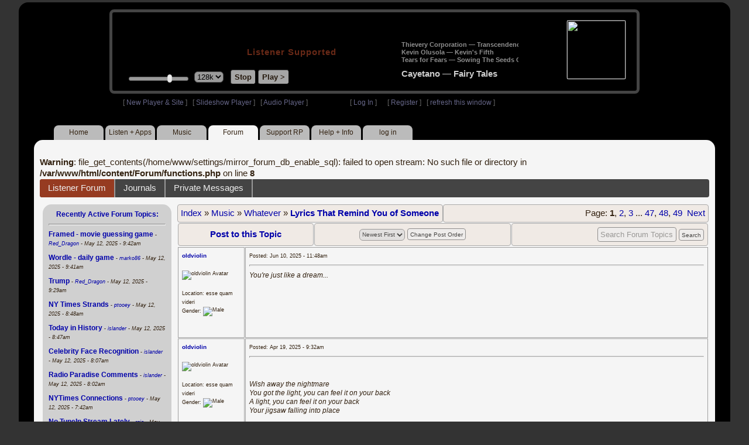

--- FILE ---
content_type: text/html; charset=UTF-8
request_url: https://legacy.radioparadise.com/rp3.php?name=Forums&file=showtopic&topic_id=9258&x=3944431
body_size: 10877
content:
<!DOCTYPE HTML PUBLIC "-//W3C//DTD HTML 4.01//EN" "http://www.w3.org/TR/html4/strict.dtd">
<html>
<head>
<meta http-equiv="content-type" content="text/html; charset=UTF-8" />
<title>Listener Forum - Radio Paradise - eclectic commercial free Internet radio</title>
<meta name="description" content="Modern & classic rock, electronica, world music & more - picked & mixed by real humans - highest quality sound with no subscription fees or ads.">
<meta name="keywords" content="radio, rock, progressive, FM, DJ, HD, music, free, free-form, freeform, high fidelity, high bitrate, 320k, 192k, high resolution, 24bit, 24 bit, commercial-free">
<meta name="ROBOTS" content="ALL">
<meta name="REVISIT-AFTER" content="10 DAYS">
<meta name="distribution" content="global">
<meta http-equiv="EXPIRES" content="0">
<meta name="AUTHOR" content="Radioparadise.com">
<meta name="COPYRIGHT" content="Copyright (c) 1999-2018 by radioparadise.com">
<meta property="og:image" content="http://graphics.radioparadise.com/graphics/fb_logo.png">
<meta property="og:image:width" content="1200">
<meta property="og:image:height" content="630">
<meta property="og:title" content="Radio Paradise">
<meta property="og:description" content="Modern & classic rock, electronica, world music & more - picked & mixed by real humans - high quality sound with no subscription fees or ads.">
<link rel="stylesheet" href="https://cdnjs.cloudflare.com/ajax/libs/font-awesome/4.4.0/css/font-awesome.min.css">
<link rel="stylesheet" href="//code.jquery.com/ui/1.12.0/themes/ui-darkness/jquery-ui.css">
<link rel="stylesheet" href="css/rp3.css?version=1769610049" type="text/css">
<link rel="stylesheet" href="css/rp2-3.css?version=1769610049" type="text/css">
<link rel="stylesheet" type="text/css" href="css/sweetalert.css">
<link rel="stylesheet" type="text/css" href="css/swal-forms.css">
<script src="https://code.jquery.com/jquery-1.12.4.js"></script>
<script src="https://code.jquery.com/ui/1.12.0/jquery-ui.js"></script>
<script src="scripts/sweetalert.min.js"></script>
<script src="scripts/swal-forms.js"></script>
<script src="scripts/rp2-x.js?version=1769610049"></script>
<link type="text/css" href="scripts/themes/base/jquery.ui.all.css?version=1.61" rel="stylesheet" />
<script type="text/javascript" src="scripts/ui/jquery.ui.core.js"></script>
<script type="text/javascript" src="scripts/ui/jquery.ui.widget.js"></script>
<script type="text/javascript" src="scripts/ui/jquery.ui.mouse.js"></script>
<script type="text/javascript" src="scripts/ui/jquery.ui.slider.js"></script>

<style>#container{width:95%;max-width:1240px;min-width:940px;}#login{margin-right: 160px;}</style>
<style type="text/css">.ui-slider-horizontal .ui-state-default { height: 12px; width: 6px; }</style>

<script type="text/javascript">
	function setCookie(c_name, value, sec){
		var date = new Date();
		date.setTime(date.getTime() + sec * 1000);
		var c_value=escape(value) + ((sec == null) ? "" : "; expires=" + date.toUTCString() + "; domain=.radioparadise.com; path=/");
		document.cookie = c_name + "=" + c_value;
	}
	
	function readCookie(name) {
		var nameEQ = name + "=";
		var ca = document.cookie.split(';');
		for(var i=0;i < ca.length;i++) {
			var c = ca[i];
			while (c.charAt(0)==' ') c = c.substring(1,c.length);
			if (c.indexOf(nameEQ) == 0) return c.substring(nameEQ.length,c.length);
		}
		return null;
	}

	function eraseCookie(name) {
		setCookie(name,"",-1);
	}
	
	// setCookie("uri", "name=Forums&file=showtopic&topic_id=9258&x=3944431", 2);
	if(self.location==top.location)self.location="rp_2.php#name=Forums&file=showtopic&topic_id=9258&x=3944431"
	function changeHash(hash) {
		if(history.pushState) {
			top.history.replaceState(null, top.document.title, '#'+hash);
		} else {
			top.document.location.hash = hash;
		}
	}	
	top.document.title = "Listener Forum - Radio Paradise - eclectic commercial free Internet radio";
	changeHash('name=Forums&file=showtopic&topic_id=9258&x=3944431');
	
	var pos = getPos();
	if (!pos) pos = 70;
	$(function(){
		$( "#slider" ).slider({
			value: pos,
			min: 0,
			max: 100,
			slide: function( event, ui ) {
				setVolume( ui.value );
			}
		});
	});

	
	var offset = new Date().getTimezoneOffset();
	document.cookie = "offset=" + offset;
	var validated = '';
	var first = 'yes';
	
	function change_img(div_id,img_id) {
		$(div_id).css("background-image", "url(graphics/" + img_id + ")");  
	}
	function load_topic_content(file) {
		$('#topic_content').load('rp3-content/Forum/' + file + '.php');
		$('html, body').animate({ scrollTop: 0 }, 0);
	}

	function rateThis(song_id) {
		if (validated == 'yes') {
			$("#info").load("rp3_web_rating.php", { "song_id": song_id  }).fadeIn(500);
		}else{
			logIn('Please Log In');
		}
	}
	
	function doRating(song_id, rating) {
		$('#rating_' + song_id).load('ajax_rp3_web_rating.php?rating=' +  rating + '&song_id=' + song_id);
		$("#info").fadeOut(500);
	}

	function hideInfo() {
		$("#info").fadeOut(500);
	}
	
	function hideHeader(){
		$('#appeal_header').hide(200);
		setCookie("C_hide_appeal", "true", 432000)
	}
	
	var name = 'Forum';

	function logIn(title_text) {
		swal.withForm({  
			html: true, 
			title: title_text,  
			text: 'To sign up for an account or recover your password, go to <a style="color:#446" href="https://legacy.radioparadise.com/?n=Help&f=register">radioparadise.com/register</a>.',
			confirmButtonText: 'Log In',
			confirmButtonColor: '#6677cc',
			showCancelButton: true,
			cancelButtonColor: '#666',
			closeOnConfirm: true,
			formFields: [
			  { id: 'username', placeholder: 'Username or email address' },
			  { id: 'password', type: 'password' },
			]
		  }, function (isConfirm) {
			if (isConfirm) {
				$.getJSON("https://api.radioparadise.com/api/auth", { username: this.swalForm.username, passwd: this.swalForm.password }, function(data){
					console.log(data);
					if (data.status == 'fail') {
						logIn('Invalid Login');
					}else{
						var exp = 31536000;
						setCookie('C_username', data.username, exp);
						setCookie('C_user_id', data.user_id, exp);
						setCookie('C_passwd', data.passwd, exp);
						window.location.reload(false);
					}
				});
			}
		  });
	}
	
	function logOut() {
		setCookie('C_passwd', '', -360);
		setCookie('C_username', '', -360);
		setCookie('C_user_id', '', -360);
		window.location.reload(false);
	}

	window.onload=function(){
		playlist_update();
		raf_update();
	}
		
</script>
</head>
<body>
<div align="center">
<div id="container">
<div align="center">
<div id="header">
	<table border="0" width="900" cellpadding="0" cellspacing="0" ><tr><td width="20">&nbsp;</td>
	<td width="420" class="logo">
	
	<a href="content.php?name=Home">
	<img src="clear.gif" width="420" height="46" border="0"></a>
	<div style="font-weight:bold;letter-spacing:1px;margin-left:202px;margin-bottom:20px;">
	<a class="black" href="https://support.radioparadise.com" target="_blank">Listener Supported</a>
	</div>
	<div id="controls">
		<div id="slider" title="Volume">
		</div>
		<form action="rp_2.php#name=Forums&file=showtopic&topic_id=9258&x=3944431" target="_top" method="post" style="display:inline">
		<select name="change_bitrate" onchange="this.form.submit();" style="outline: none" title="Select main stream bitrate">
		<option value="0">64k</option>
		<option value="1" selected>128k</option>
		<option value="2">320k</option>
		</select></form>&nbsp;&nbsp;
		<input type="button" class="button" value="Stop" title="Stop Audio" onclick="javacript: doStop(); return false;">
		<input type="button" class="button" id="play_button"  value="Play >" title="Start or return to main RP stream" onclick="javacript: doReturn(); return false;">
	
		<script type="text/javascript">
			if (parent.frames.player_2.playing == "yes") {
				button_2();
			}
			if (parent.frames.player_1.playing == "yes") {
				button_3();
			}
		</script>
	
	</div>
	</td><td align="center" valign="top" width="460" >
	<form action="javascript: doTopRating()" id="rating_form_top" style="display:inline">
	
		<div id="nowplaying">
			<div id="playlist_content">	
			
			</div>
		</div>
		
	</form>
	</td></tr></table>
</div>
<table border="0" width="900" cellpadding="0" cellspacing="0" ><tr><td>
<div id="classic" style="text-align:left;height:26px;margin-left:20px;">[ <a class="login" a href="https://new.radioparadise.com" target="_top">New Player & Site</a> ]&nbsp;&nbsp&nbsp[ <a class="login" href="javascript: startRPHD();">Slideshow Player</a> ]&nbsp;&nbsp&nbsp[ <a class="login" href="javascript: startPlayer();">Audio Player</a> ]&nbsp;&nbsp;&nbsp;&nbsp;&nbsp;&nbsp;&nbsp;&nbsp;&nbsp;&nbsp;&nbsp;&nbsp;&nbsp;&nbsp;&nbsp;&nbsp;&nbsp;&nbsp;&nbsp;&nbsp;&nbsp;&nbsp;&nbsp;&nbsp;[ <a class="login" href="javascript:logIn('Log In')">Log In</a> ]&nbsp;&nbsp;&nbsp;&nbsp;&nbsp;&nbsp;[ <a class="login" href="?n=Help&f=register">Register</a> ]&nbsp;&nbsp;&nbsp;[ <a class="login" href="javascript://" onClick="window.location.reload()">refresh this window</a> ]</span></div></td></tr></table>
</div>

<ul id="nav2">
	<li><a href="rp3.php">Home</a></li>
	<li><a href="rp3.php?name=Listen">Listen&nbsp;+&nbsp;Apps</a></li>
	<li><a href="rp3.php?name=Music">Music</a></li>
	<li class="activelink"><a href="rp3.php?name=Forum">Forum</a></li>
	<li><a href="https://support.radioparadise.com" target="_blank">Support&nbsp;RP</a></li>
	<li><a href="rp3.php?name=Help">Help&nbsp;+&nbsp;Info</a></li>
	<li><a href="javascript:logIn('Please Log In')">log in</a></li>
</ul>
<div id="info"></div>
<div align="center">
<div id="content">

<br />
<b>Warning</b>:  file_get_contents(/home/www/settings/mirror_forum_db_enable_sql): failed to open stream: No such file or directory in <b>/var/www/html/content/Forum/functions.php</b> on line <b>8</b><br />
<div id="topic_nav" style="margin-bottom:12px;">
  <ul>
  	<li class="topic_nav_active"><a href="rp3.php?name=Forum" >Listener Forum</a></li>
    <li><a href="rp3.php?name=Journal">Journals</a></li>
    <li><a href="rp3.php?name=Forum&file=privmsgs">Private Messages </a></li>
  </ul>
</div>

<table border="0" cellpadding="0" cellspacing="0" style="width:100%">
<tr><td valign="top">
<div id="content2">
<div class="raf">
<div align="center">

<b><a href="javascript://" onClick="raf_update(1)">Recently Active Forum Topics:</a></b>
</div>
<hr>
<div id="raf_content">
 <a class="raflink" href="rp3.php?name=Forums&file=showtopic&topic_id=26676&x=4021846" ><b>Framed - movie guessing game                                                                                                                                                                                                                                   </b></a>
 <span class="teensy"> - <i><a href="rp3.php?name=Members&file=userinfo&u=18168">Red_Dragon</a> - May 12, 2025 - 9:42am</i></span><div class="listspacer">&nbsp;</div>
<a class="raflink" href="rp3.php?name=Forums&file=showtopic&topic_id=25963&x=4021845" ><b>Wordle - daily game                                                                                                                                                                                                                                            </b></a>
 <span class="teensy"> - <i><a href="rp3.php?name=Members&file=userinfo&u=76627">marko86</a> - May 12, 2025 - 9:41am</i></span><div class="listspacer">&nbsp;</div>
<a class="raflink" href="rp3.php?name=Forums&file=showtopic&topic_id=5092&x=4021842" ><b>Trump                                                                                                                                                                                                                                                          </b></a>
 <span class="teensy"> - <i><a href="rp3.php?name=Members&file=userinfo&u=18168">Red_Dragon</a> - May 12, 2025 - 9:29am</i></span><div class="listspacer">&nbsp;</div>
<a class="raflink" href="rp3.php?name=Forums&file=showtopic&topic_id=26450&x=4021840" ><b>NY Times Strands                                                                                                                                                                                                                                               </b></a>
 <span class="teensy"> - <i><a href="rp3.php?name=Members&file=userinfo&u=19516">ptooey</a> - May 12, 2025 - 8:48am</i></span><div class="listspacer">&nbsp;</div>
<a class="raflink" href="rp3.php?name=Forums&file=showtopic&topic_id=6848&x=4021839" ><b>Today in History                                                                                                                                                                                                                                               </b></a>
 <span class="teensy"> - <i><a href="rp3.php?name=Members&file=userinfo&u=16018">islander</a> - May 12, 2025 - 8:47am</i></span><div class="listspacer">&nbsp;</div>
<a class="raflink" href="rp3.php?name=Forums&file=showtopic&topic_id=7887&x=4021833" ><b>Celebrity Face Recognition                                                                                                                                                                                                                                     </b></a>
 <span class="teensy"> - <i><a href="rp3.php?name=Members&file=userinfo&u=16018">islander</a> - May 12, 2025 - 8:07am</i></span><div class="listspacer">&nbsp;</div>
<a class="raflink" href="rp3.php?name=Forums&file=showtopic&topic_id=54&x=4021832" ><b>Radio Paradise Comments                                                                                                                                                                                                                                        </b></a>
 <span class="teensy"> - <i><a href="rp3.php?name=Members&file=userinfo&u=16018">islander</a> - May 12, 2025 - 8:02am</i></span><div class="listspacer">&nbsp;</div>
<a class="raflink" href="rp3.php?name=Forums&file=showtopic&topic_id=26295&x=4021830" ><b>NYTimes Connections                                                                                                                                                                                                                                            </b></a>
 <span class="teensy"> - <i><a href="rp3.php?name=Members&file=userinfo&u=19516">ptooey</a> - May 12, 2025 - 7:42am</i></span><div class="listspacer">&nbsp;</div>
<a class="raflink" href="rp3.php?name=Forums&file=showtopic&topic_id=26457&x=4021822" ><b>No TuneIn Stream Lately                                                                                                                                                                                                                                        </b></a>
 <span class="teensy"> - <i><a href="rp3.php?name=Members&file=userinfo&u=11647">rgio</a> - May 12, 2025 - 5:46am</i></span><div class="listspacer">&nbsp;</div>
<a class="raflink" href="rp3.php?name=Forums&file=showtopic&topic_id=9300&x=4021812" ><b>Global Warming                                                                                                                                                                                                                                                 </b></a>
 <span class="teensy"> - <i><a href="rp3.php?name=Members&file=userinfo&u=11647">rgio</a> - May 12, 2025 - 4:39am</i></span><div class="listspacer">&nbsp;</div>
<a class="raflink" href="rp3.php?name=Forums&file=showtopic&topic_id=22124&x=4021811" ><b>New Music                                                                                                                                                                                                                                                      </b></a>
 <span class="teensy"> - <i><a href="rp3.php?name=Members&file=userinfo&u=9227">miamizsun</a> - May 12, 2025 - 3:47am</i></span><div class="listspacer">&nbsp;</div>
<a class="raflink" href="rp3.php?name=Forums&file=showtopic&topic_id=7690&x=4021809" ><b>Talk Behind Their Backs Forum                                                                                                                                                                                                                                  </b></a>
 <span class="teensy"> - <i><a href="rp3.php?name=Members&file=userinfo&u=27907">winter</a> - May 11, 2025 - 8:41pm</i></span><div class="listspacer">&nbsp;</div>
<a class="raflink" href="rp3.php?name=Forums&file=showtopic&topic_id=7204&x=4021807" ><b>Name My Band                                                                                                                                                                                                                                                   </b></a>
 <span class="teensy"> - <i><a href="rp3.php?name=Members&file=userinfo&u=5031">GeneP59</a> - May 11, 2025 - 6:47pm</i></span><div class="listspacer">&nbsp;</div>
<a class="raflink" href="rp3.php?name=Forums&file=showtopic&topic_id=23438&x=4021806" ><b>The Dragons' Roost                                                                                                                                                                                                                                             </b></a>
 <span class="teensy"> - <i><a href="rp3.php?name=Members&file=userinfo&u=54051">triskele</a> - May 11, 2025 - 5:58pm</i></span><div class="listspacer">&nbsp;</div>
<a class="raflink" href="rp3.php?name=Forums&file=showtopic&topic_id=6383&x=4021804" ><b>Photography Forum - Your Own Photos                                                                                                                                                                                                                            </b></a>
 <span class="teensy"> - <i><a href="rp3.php?name=Members&file=userinfo&u=25877">Manbird</a> - May 11, 2025 - 5:26pm</i></span><div class="listspacer">&nbsp;</div>
<a class="raflink" href="rp3.php?name=Forums&file=showtopic&topic_id=2705&x=4021802" ><b>Bug Reports & Feature Requests                                                                                                                                                                                                                                 </b></a>
 <span class="teensy"> - <i><a href="rp3.php?name=Members&file=userinfo&u=1013786410">epsteel</a> - May 11, 2025 - 12:30pm</i></span><div class="listspacer">&nbsp;</div>
<a class="raflink" href="rp3.php?name=Forums&file=showtopic&topic_id=2958&x=4021795" ><b>Ukraine                                                                                                                                                                                                                                                        </b></a>
 <span class="teensy"> - <i><a href="rp3.php?name=Members&file=userinfo&u=16186">R_P</a> - May 11, 2025 - 11:03am</i></span><div class="listspacer">&nbsp;</div>
<a class="raflink" href="rp3.php?name=Forums&file=showtopic&topic_id=10701&x=4021791" ><b>Things You Thought Today                                                                                                                                                                                                                                       </b></a>
 <span class="teensy"> - <i><a href="rp3.php?name=Members&file=userinfo&u=5031">GeneP59</a> - May 11, 2025 - 9:52am</i></span><div class="listspacer">&nbsp;</div>
<a class="raflink" href="rp3.php?name=Forums&file=showtopic&topic_id=20384&x=4021771" ><b>Breaking News                                                                                                                                                                                                                                                  </b></a>
 <span class="teensy"> - <i><a href="rp3.php?name=Members&file=userinfo&u=171593">Steely_D</a> - May 10, 2025 - 8:52pm</i></span><div class="listspacer">&nbsp;</div>
<a class="raflink" href="rp3.php?name=Forums&file=showtopic&topic_id=26707&x=4021766" ><b>May 2025 Photo Theme - Action                                                                                                                                                                                                                                  </b></a>
 <span class="teensy"> - <i><a href="rp3.php?name=Members&file=userinfo&u=28979">fractalv</a> - May 10, 2025 - 7:54pm</i></span><div class="listspacer">&nbsp;</div>
<a class="raflink" href="rp3.php?name=Forums&file=showtopic&topic_id=4445&x=4021754" ><b>Republican Party                                                                                                                                                                                                                                               </b></a>
 <span class="teensy"> - <i><a href="rp3.php?name=Members&file=userinfo&u=18168">Red_Dragon</a> - May 10, 2025 - 3:50pm</i></span><div class="listspacer">&nbsp;</div>
<a class="raflink" href="rp3.php?name=Forums&file=showtopic&topic_id=20543&x=4021749" ><b>Strips, cartoons, illustrations                                                                                                                                                                                                                                </b></a>
 <span class="teensy"> - <i><a href="rp3.php?name=Members&file=userinfo&u=16186">R_P</a> - May 10, 2025 - 2:16pm</i></span><div class="listspacer">&nbsp;</div>
<a class="raflink" href="rp3.php?name=Forums&file=showtopic&topic_id=2306&x=4021748" ><b>Israel                                                                                                                                                                                                                                                         </b></a>
 <span class="teensy"> - <i><a href="rp3.php?name=Members&file=userinfo&u=16186">R_P</a> - May 10, 2025 - 1:18pm</i></span><div class="listspacer">&nbsp;</div>
<a class="raflink" href="rp3.php?name=Forums&file=showtopic&topic_id=2059&x=4021743" ><b>Real Time with Bill Maher                                                                                                                                                                                                                                      </b></a>
 <span class="teensy"> - <i><a href="rp3.php?name=Members&file=userinfo&u=16186">R_P</a> - May 10, 2025 - 12:21pm</i></span><div class="listspacer">&nbsp;</div>
<a class="raflink" href="rp3.php?name=Forums&file=showtopic&topic_id=26065&x=4021736" ><b>Artificial Intelligence                                                                                                                                                                                                                                        </b></a>
 <span class="teensy"> - <i><a href="rp3.php?name=Members&file=userinfo&u=99597">q4Fry</a> - May 10, 2025 - 10:01am</i></span><div class="listspacer">&nbsp;</div>
<a class="raflink" href="rp3.php?name=Forums&file=showtopic&topic_id=26713&x=4021735" ><b>No Rock Mix on Alexa?                                                                                                                                                                                                                                          </b></a>
 <span class="teensy"> - <i><a href="rp3.php?name=Members&file=userinfo&u=1013786410">epsteel</a> - May 10, 2025 - 9:45am</i></span><div class="listspacer">&nbsp;</div>
<a class="raflink" href="rp3.php?name=Forums&file=showtopic&topic_id=25778&x=4021729" ><b>Kodi Addon                                                                                                                                                                                                                                                     </b></a>
 <span class="teensy"> - <i><a href="rp3.php?name=Members&file=userinfo&u=17680">DaveInSaoMiguel</a> - May 10, 2025 - 9:19am</i></span><div class="listspacer">&nbsp;</div>
<a class="raflink" href="rp3.php?name=Forums&file=showtopic&topic_id=10614&x=4021709" ><b>What Makes You Laugh?                                                                                                                                                                                                                                          </b></a>
 <span class="teensy"> - <i><a href="rp3.php?name=Members&file=userinfo&u=64900">Isabeau</a> - May 10, 2025 - 5:53am</i></span><div class="listspacer">&nbsp;</div>
<a class="raflink" href="rp3.php?name=Forums&file=showtopic&topic_id=8081&x=4021700" ><b>Upcoming concerts or shows you can't wait to see                                                                                                                                                                                                               </b></a>
 <span class="teensy"> - <i><a href="rp3.php?name=Members&file=userinfo&u=7903">KurtfromLaQuinta</a> - May 9, 2025 - 9:34pm</i></span><div class="listspacer">&nbsp;</div>
<a class="raflink" href="rp3.php?name=Forums&file=showtopic&topic_id=23058&x=4021698" ><b>Immigration                                                                                                                                                                                                                                                    </b></a>
 <span class="teensy"> - <i><a href="rp3.php?name=Members&file=userinfo&u=16186">R_P</a> - May 9, 2025 - 5:35pm</i></span><div class="listspacer">&nbsp;</div>
<a class="raflink" href="rp3.php?name=Forums&file=showtopic&topic_id=7537&x=4021696" ><b>Basketball                                                                                                                                                                                                                                                     </b></a>
 <span class="teensy"> - <i><a href="rp3.php?name=Members&file=userinfo&u=5031">GeneP59</a> - May 9, 2025 - 4:58pm</i></span><div class="listspacer">&nbsp;</div>
<a class="raflink" href="rp3.php?name=Forums&file=showtopic&topic_id=7144&x=4021694" ><b>The Obituary Page                                                                                                                                                                                                                                              </b></a>
 <span class="teensy"> - <i><a href="rp3.php?name=Members&file=userinfo&u=5031">GeneP59</a> - May 9, 2025 - 4:45pm</i></span><div class="listspacer">&nbsp;</div>
<a class="raflink" href="rp3.php?name=Forums&file=showtopic&topic_id=26712&x=4021693" ><b>Pink Floyd                                                                                                                                                                                                                                                     </b></a>
 <span class="teensy"> - <i><a href="rp3.php?name=Members&file=userinfo&u=9227">miamizsun</a> - May 9, 2025 - 3:52pm</i></span><div class="listspacer">&nbsp;</div>
<a class="raflink" href="rp3.php?name=Forums&file=showtopic&topic_id=10719&x=4021689" ><b>Freedom of speech?                                                                                                                                                                                                                                             </b></a>
 <span class="teensy"> - <i><a href="rp3.php?name=Members&file=userinfo&u=16186">R_P</a> - May 9, 2025 - 2:19pm</i></span><div class="listspacer">&nbsp;</div>
<a class="raflink" href="rp3.php?name=Forums&file=showtopic&topic_id=8187&x=4021618" ><b>Questions.                                                                                                                                                                                                                                                     </b></a>
 <span class="teensy"> - <i><a href="rp3.php?name=Members&file=userinfo&u=7904">kurtster</a> - May 8, 2025 - 11:56pm</i></span><div class="listspacer">&nbsp;</div>
<a class="raflink" href="rp3.php?name=Forums&file=showtopic&topic_id=2354&x=4021615" ><b>How's the weather?                                                                                                                                                                                                                                             </b></a>
 <span class="teensy"> - <i><a href="rp3.php?name=Members&file=userinfo&u=5031">GeneP59</a> - May 8, 2025 - 9:08pm</i></span><div class="listspacer">&nbsp;</div>
<a class="raflink" href="rp3.php?name=Forums&file=showtopic&topic_id=4117&x=4021606" ><b>Pernicious Pious Proclivities Particularized Prodigiously                                                                                                                                                                                                      </b></a>
 <span class="teensy"> - <i><a href="rp3.php?name=Members&file=userinfo&u=16186">R_P</a> - May 8, 2025 - 7:27pm</i></span><div class="listspacer">&nbsp;</div>
<a class="raflink" href="rp3.php?name=Forums&file=showtopic&topic_id=4933&x=4021574" ><b>Save NPR and PBS - SIGN THE PETITION                                                                                                                                                                                                                           </b></a>
 <span class="teensy"> - <i><a href="rp3.php?name=Members&file=userinfo&u=16186">R_P</a> - May 8, 2025 - 3:32pm</i></span><div class="listspacer">&nbsp;</div>
<a class="raflink" href="rp3.php?name=Forums&file=showtopic&topic_id=26711&x=4021564" ><b>How about a stream of just the metadata?                                                                                                                                                                                                                       </b></a>
 <span class="teensy"> - <i><a href="rp3.php?name=Members&file=userinfo&u=275045">ednazarko</a> - May 8, 2025 - 11:22am</i></span><div class="listspacer">&nbsp;</div>
<a class="raflink" href="rp3.php?name=Forums&file=showtopic&topic_id=4243&x=4021549" ><b>Baseball, anyone?                                                                                                                                                                                                                                              </b></a>
 <span class="teensy"> - <i><a href="rp3.php?name=Members&file=userinfo&u=18168">Red_Dragon</a> - May 8, 2025 - 9:23am</i></span><div class="listspacer">&nbsp;</div>
<a class="raflink" href="rp3.php?name=Forums&file=showtopic&topic_id=20662&x=4021541" ><b>no-money fun                                                                                                                                                                                                                                                   </b></a>
 <span class="teensy"> - <i><a href="rp3.php?name=Members&file=userinfo&u=16018">islander</a> - May 8, 2025 - 7:55am</i></span><div class="listspacer">&nbsp;</div>
<a class="raflink" href="rp3.php?name=Forums&file=showtopic&topic_id=9027&x=4021534" ><b>UFO's / Aliens blah blah blah: BOO !                                                                                                                                                                                                                           </b></a>
 <span class="teensy"> - <i><a href="rp3.php?name=Members&file=userinfo&u=298992">dischuckin</a> - May 8, 2025 - 7:03am</i></span><div class="listspacer">&nbsp;</div>
<a class="raflink" href="rp3.php?name=Forums&file=showtopic&topic_id=9998&x=4021525" ><b>Positive Thoughts and Prayer Requests                                                                                                                                                                                                                          </b></a>
 <span class="teensy"> - <i><a href="rp3.php?name=Members&file=userinfo&u=9227">miamizsun</a> - May 8, 2025 - 5:53am</i></span><div class="listspacer">&nbsp;</div>
<a class="raflink" href="rp3.php?name=Forums&file=showtopic&topic_id=26710&x=4021492" ><b>Into The Wild                                                                                                                                                                                                                                                  </b></a>
 <span class="teensy"> - <i><a href="rp3.php?name=Members&file=userinfo&u=18168">Red_Dragon</a> - May 7, 2025 - 7:34pm</i></span><div class="listspacer">&nbsp;</div>
<a class="raflink" href="rp3.php?name=Forums&file=showtopic&topic_id=22707&x=4021470" ><b>Get the Money out of Politics!                                                                                                                                                                                                                                 </b></a>
 <span class="teensy"> - <i><a href="rp3.php?name=Members&file=userinfo&u=16186">R_P</a> - May 7, 2025 - 5:06pm</i></span><div class="listspacer">&nbsp;</div>
<a class="raflink" href="rp3.php?name=Forums&file=showtopic&topic_id=22574&x=4021464" ><b>What Makes You Sad?                                                                                                                                                                                                                                            </b></a>
 <span class="teensy"> - <i><a href="rp3.php?name=Members&file=userinfo&u=630">Antigone</a> - May 7, 2025 - 2:58pm</i></span><div class="listspacer">&nbsp;</div>
<a class="raflink" href="rp3.php?name=Forums&file=showtopic&topic_id=21968&x=4021463" ><b>USA! USA! USA!                                                                                                                                                                                                                                                 </b></a>
 <span class="teensy"> - <i><a href="rp3.php?name=Members&file=userinfo&u=16186">R_P</a> - May 7, 2025 - 2:33pm</i></span><div class="listspacer">&nbsp;</div>
<a class="raflink" href="rp3.php?name=Forums&file=showtopic&topic_id=8604&x=4021459" ><b>The Perfect Government                                                                                                                                                                                                                                         </b></a>
 <span class="teensy"> - <i><a href="rp3.php?name=Members&file=userinfo&u=76063">Proclivities</a> - May 7, 2025 - 2:05pm</i></span><div class="listspacer">&nbsp;</div>
<a class="raflink" href="rp3.php?name=Forums&file=showtopic&topic_id=26233&x=4021425" ><b>Musky Mythology                                                                                                                                                                                                                                                </b></a>
 <span class="teensy"> - <i><a href="rp3.php?name=Members&file=userinfo&u=16186">R_P</a> - May 7, 2025 - 10:13am</i></span><div class="listspacer">&nbsp;</div>
<a class="raflink" href="rp3.php?name=Forums&file=showtopic&topic_id=22644&x=4021414" ><b>Living in America                                                                                                                                                                                                                                              </b></a>
 <span class="teensy"> - <i><a href="rp3.php?name=Members&file=userinfo&u=16018">islander</a> - May 7, 2025 - 9:38am</i></span><div class="listspacer">&nbsp;</div>
<a class="raflink" href="rp3.php?name=Forums&file=showtopic&topic_id=5364&x=4021406" ><b>DQ   (as in 'Daily Quote')                                                                                                                                                                                                                                     </b></a>
 <span class="teensy"> - <i><a href="rp3.php?name=Members&file=userinfo&u=1330725498">JimTreadwell</a> - May 7, 2025 - 8:08am</i></span><div class="listspacer">&nbsp;</div>
<a class="raflink" href="rp3.php?name=Forums&file=showtopic&topic_id=23618&x=4021353" ><b>Pakistan                                                                                                                                                                                                                                                       </b></a>
 <span class="teensy"> - <i><a href="rp3.php?name=Members&file=userinfo&u=18168">Red_Dragon</a> - May 6, 2025 - 2:21pm</i></span><div class="listspacer">&nbsp;</div>
<a class="raflink" href="rp3.php?name=Forums&file=showtopic&topic_id=26164&x=4021352" ><b>SCOTUS                                                                                                                                                                                                                                                         </b></a>
 <span class="teensy"> - <i><a href="rp3.php?name=Members&file=userinfo&u=16186">R_P</a> - May 6, 2025 - 1:53pm</i></span><div class="listspacer">&nbsp;</div>
<a class="raflink" href="rp3.php?name=Forums&file=showtopic&topic_id=2684&x=4021340" ><b>Canada                                                                                                                                                                                                                                                         </b></a>
 <span class="teensy"> - <i><a href="rp3.php?name=Members&file=userinfo&u=16186">R_P</a> - May 6, 2025 - 11:00am</i></span><div class="listspacer">&nbsp;</div>
<a class="raflink" href="rp3.php?name=Forums&file=showtopic&topic_id=7463&x=4021330" ><b>Solar / Wind / Geothermal / Efficiency Energy                                                                                                                                                                                                                  </b></a>
 <span class="teensy"> - <i><a href="rp3.php?name=Members&file=userinfo&u=104978">ColdMiser</a> - May 6, 2025 - 10:00am</i></span><div class="listspacer">&nbsp;</div>
<a class="raflink" href="rp3.php?name=Forums&file=showtopic&topic_id=2798&x=4021318" ><b>Lyrics that strike a chord today...                                                                                                                                                                                                                            </b></a>
 <span class="teensy"> - <i><a href="rp3.php?name=Members&file=userinfo&u=104978">ColdMiser</a> - May 6, 2025 - 8:06am</i></span><div class="listspacer">&nbsp;</div>
<a class="raflink" href="rp3.php?name=Forums&file=showtopic&topic_id=10094&x=4021303" ><b>What's your mood today?                                                                                                                                                                                                                                        </b></a>
 <span class="teensy"> - <i><a href="rp3.php?name=Members&file=userinfo&u=5031">GeneP59</a> - May 6, 2025 - 6:57am</i></span><div class="listspacer">&nbsp;</div>
<a class="raflink" href="rp3.php?name=Forums&file=showtopic&topic_id=2330&x=4021264" ><b>China                                                                                                                                                                                                                                                          </b></a>
 <span class="teensy"> - <i><a href="rp3.php?name=Members&file=userinfo&u=16186">R_P</a> - May 5, 2025 - 6:01pm</i></span><div class="listspacer">&nbsp;</div>
<a class="raflink" href="rp3.php?name=Forums&file=showtopic&topic_id=24933&x=4021263" ><b>Trump Lies™                                                                                                                                                                                                                                                    </b></a>
 <span class="teensy"> - <i><a href="rp3.php?name=Members&file=userinfo&u=16186">R_P</a> - May 5, 2025 - 5:50pm</i></span><div class="listspacer">&nbsp;</div>
<a class="raflink" href="rp3.php?name=Forums&file=showtopic&topic_id=25856&x=4021179" ><b>Song of the Day                                                                                                                                                                                                                                                </b></a>
 <span class="teensy"> - <i><a href="rp3.php?name=Members&file=userinfo&u=11647">rgio</a> - May 5, 2025 - 5:33am</i></span><div class="listspacer">&nbsp;</div>
<a class="raflink" href="rp3.php?name=Forums&file=showtopic&topic_id=20719&x=4021169" ><b>Love the Cinco de Mayo celebration!                                                                                                                                                                                                                            </b></a>
 <span class="teensy"> - <i><a href="rp3.php?name=Members&file=userinfo&u=9227">miamizsun</a> - May 5, 2025 - 3:53am</i></span><div class="listspacer">&nbsp;</div>
<a class="raflink" href="rp3.php?name=Forums&file=showtopic&topic_id=21572&x=4021167" ><b>how do you feel right now?                                                                                                                                                                                                                                     </b></a>
 <span class="teensy"> - <i><a href="rp3.php?name=Members&file=userinfo&u=9227">miamizsun</a> - May 5, 2025 - 3:49am</i></span><div class="listspacer">&nbsp;</div>
<a class="raflink" href="rp3.php?name=Forums&file=showtopic&topic_id=21059&x=4021166" ><b>Mixtape Culture Club                                                                                                                                                                                                                                           </b></a>
 <span class="teensy"> - <i><a href="rp3.php?name=Members&file=userinfo&u=9227">miamizsun</a> - May 5, 2025 - 3:48am</i></span><div class="listspacer">&nbsp;</div>
<a class="raflink" href="rp3.php?name=Forums&file=showtopic&topic_id=11458&x=4021146" ><b>The Bucket List                                                                                                                                                                                                                                                </b></a>
 <span class="teensy"> - <i><a href="rp3.php?name=Members&file=userinfo&u=18168">Red_Dragon</a> - May 4, 2025 - 1:08pm</i></span><div class="listspacer">&nbsp;</div>
<a class="raflink" href="rp3.php?name=Forums&file=showtopic&topic_id=6537&x=4021139" ><b>260,000 Posts in one thread?                                                                                                                                                                                                                                   </b></a>
 <span class="teensy"> - <i><a href="rp3.php?name=Members&file=userinfo&u=27907">winter</a> - May 4, 2025 - 9:28am</i></span><div class="listspacer">&nbsp;</div>
<a class="raflink" href="rp3.php?name=Forums&file=showtopic&topic_id=2693&x=4021111" ><b>Australia                                                                                                                                                                                                                                                      </b></a>
 <span class="teensy"> - <i><a href="rp3.php?name=Members&file=userinfo&u=16186">R_P</a> - May 3, 2025 - 11:37pm</i></span><div class="listspacer">&nbsp;</div>
<a class="raflink" href="rp3.php?name=Forums&file=showtopic&topic_id=24977&x=4021101" ><b>M.A.G.A.                                                                                                                                                                                                                                                       </b></a>
 <span class="teensy"> - <i><a href="rp3.php?name=Members&file=userinfo&u=16186">R_P</a> - May 3, 2025 - 6:52pm</i></span><div class="listspacer">&nbsp;</div>
<a class="raflink" href="rp3.php?name=Forums&file=showtopic&topic_id=4444&x=4021098" ><b>Democratic Party                                                                                                                                                                                                                                               </b></a>
 <span class="teensy"> - <i><a href="rp3.php?name=Members&file=userinfo&u=64900">Isabeau</a> - May 3, 2025 - 5:04pm</i></span><div class="listspacer">&nbsp;</div>
<a class="raflink" href="rp3.php?name=Forums&file=showtopic&topic_id=6187&x=4021015" ><b>Philly                                                                                                                                                                                                                                                         </b></a>
 <span class="teensy"> - <i><a href="rp3.php?name=Members&file=userinfo&u=76063">Proclivities</a> - May 3, 2025 - 6:26am</i></span><div class="listspacer">&nbsp;</div>
<a class="raflink" href="rp3.php?name=Forums&file=showtopic&topic_id=6498&x=4020961" ><b>Race in America                                                                                                                                                                                                                                                </b></a>
 <span class="teensy"> - <i><a href="rp3.php?name=Members&file=userinfo&u=16186">R_P</a> - May 2, 2025 - 12:01pm</i></span><div class="listspacer">&nbsp;</div>
<a class="raflink" href="rp3.php?name=Forums&file=showtopic&topic_id=26709&x=4020936" ><b>Multi-Room AirPlay using iOS app on Mac M                                                                                                                                                                                                                      </b></a>
 <span class="teensy"> - <i><a href="rp3.php?name=Members&file=userinfo&u=297677">downbeat</a> - May 2, 2025 - 8:11am</i></span><div class="listspacer">&nbsp;</div>
<a class="raflink" href="rp3.php?name=Forums&file=showtopic&topic_id=9221&x=4020912" ><b>YouTube: Music-Videos                                                                                                                                                                                                                                          </b></a>
 <span class="teensy"> - <i><a href="rp3.php?name=Members&file=userinfo&u=1460">black321</a> - May 1, 2025 - 6:44pm</i></span><div class="listspacer">&nbsp;</div>
<a class="raflink" href="rp3.php?name=Forums&file=showtopic&topic_id=24766&x=4020871" ><b>Museum of Iconic Album Covers                                                                                                                                                                                                                                  </b></a>
 <span class="teensy"> - <i><a href="rp3.php?name=Members&file=userinfo&u=76063">Proclivities</a> - May 1, 2025 - 12:24pm</i></span><div class="listspacer">&nbsp;</div>
<a class="raflink" href="rp3.php?name=Forums&file=showtopic&topic_id=2484&x=4020869" ><b>Regarding cats                                                                                                                                                                                                                                                 </b></a>
 <span class="teensy"> - <i><a href="rp3.php?name=Members&file=userinfo&u=64900">Isabeau</a> - May 1, 2025 - 12:11pm</i></span><div class="listspacer">&nbsp;</div>
<a class="raflink" href="rp3.php?name=Forums&file=showtopic&topic_id=9613&x=4020861" ><b>When I need a Laugh I ...                                                                                                                                                                                                                                      </b></a>
 <span class="teensy"> - <i><a href="rp3.php?name=Members&file=userinfo&u=64900">Isabeau</a> - May 1, 2025 - 10:37am</i></span><div class="listspacer">&nbsp;</div>
</div>
</div>
</div>

</td><td valign="top" style="width:auto;">
<table border="0" cellpadding="5" cellspacing="0" style="width:100%;"><tr>
<td class="lt_green_border" style="width:50%;text-align:left;">
<a href="rp3.php?name=Forum">Index</a> &raquo; 
<a href="rp3.php?name=Forum#2">Music</a></a> &raquo;
<a href="rp3.php?name=Forum&file=listforum&forum_id=8">Whatever</a> &raquo; 
<a href="rp3.php?name=Forum&file=showtopic&topic_id=9258"><b>Lyrics That Remind You of Someone                                                                                                                                                                                                                              </a>
</b></td><td class="lt_green_border" style="width:50%;text-align:right;">
Page: <b>1</b>, <a href="rp3.php?name=Forum&file=showtopic&topic_id=9258&amp;start=20">2</a>, <a href="rp3.php?name=Forum&file=showtopic&topic_id=9258&amp;start=40">3</a> ... <a href="rp3.php?name=Forum&file=showtopic&topic_id=9258&amp;start=920">47</a>, <a href="rp3.php?name=Forum&file=showtopic&topic_id=9258&amp;start=940">48</a>, <a href="rp3.php?name=Forum&file=showtopic&topic_id=9258&amp;start=960">49</a>&nbsp;&nbsp;<a href="rp3.php?name=Forum&file=showtopic&topic_id=9258&amp;start=20">Next</a></td></tr><table>
<table style="width:100%;" cellspacing="1" cellpadding="6" border="0">
<tr> 
<td nowrap="nowrap" class="green_border" onMouseover="this.className='a_green_border';" onMouseout="this.className='green_border';" valign="center" align="center"><a href="rp3.php?name=Forum&file=post&topic_id=9258"><b>Post to this Topic</a></b></td>
<form method="post" action="rp3.php?name=Forum&file=showtopic&topic_id=9258&start=0">
<td class="lt_green_border" valign="center" align="center">
<select name="post_order" style="height: 20px;font-size: 10px">
<option value="desc" selected>Newest First</option>
<option value="asc" >Oldest First</option>
</select>
<input type="submit" style="height: 20px;font-size: 10px" value="Change Post Order" name="submit" /></td></form>
<td nowrap="nowrap" class="lt_green_border" align="right" valign="center">

<form action="rp3.php?name=Forum&file=search" method="post">
<input type="hidden" name="search_type" value="topic">
<input type="text" style="width: 125px" class="inputblue" name="search_str" size="15"  placeholder="Search Forum Topics"/>
<input type="submit" style="height: 20px;font-size: 10px" value="Search"/>

</td>
</form>
</tr>
</table>
<div id="forum_content">
<table class="forumline" style="width:100%" cellspacing="1" cellpadding="6" border="0">

		<tr>
		<td valign="top" class="row1" width="100"><span class="small"><strong><a name="'.4024218.'"></a>
			<a href="rp3.php?name=Members&file=userinfo&u=43780">oldviolin</a></strong></span><br />
		<span class="teensy">
				<br /><img src="https://img.radioparadise.com/avatars/43780-1769272958.jpg" alt="oldviolin Avatar" width="80" height="80" border="0" /><br /><br />		Location: esse quam videri<br />		Gender: <img src="graphics/icons/icon_minigender_male.gif" alt="Male" align="absmiddle" border="0" /><br />		<img src="graphics/clear.gif" alt="" width="125" height="1" /><br /><br />
		</span>
		</td>
		<td class="row1" valign="top" height="100%">
		<table style="width:100%;" border="0" cellspacing="0" cellpadding="0">
		<tr><td valign="top">
		<span class="teensy" >Posted: 
		Jun 10, 2025 - 11:48am </td>
		<td align="right" valign="top" ><span class="small"><strong></strong></span></td>
		</tr>
		<tr>
		<td colspan="2" valign="top">
		<hr />
		<div class="post_content">
	<em>You're just like a dream...</em><br />		</div>
		</td>
		</tr>
		</table>
		</td>
		</tr>
		<tr>
		<td valign="top" class="row1" width="100"><span class="small"><strong><a name="'.4019851.'"></a>
			<a href="rp3.php?name=Members&file=userinfo&u=43780">oldviolin</a></strong></span><br />
		<span class="teensy">
				<br /><img src="https://img.radioparadise.com/avatars/43780-1769272958.jpg" alt="oldviolin Avatar" width="80" height="80" border="0" /><br /><br />		Location: esse quam videri<br />		Gender: <img src="graphics/icons/icon_minigender_male.gif" alt="Male" align="absmiddle" border="0" /><br />		<img src="graphics/clear.gif" alt="" width="125" height="1" /><br /><br />
		</span>
		</td>
		<td class="row1" valign="top" height="100%">
		<table style="width:100%;" border="0" cellspacing="0" cellpadding="0">
		<tr><td valign="top">
		<span class="teensy" >Posted: 
		Apr 19, 2025 - 9:32am </td>
		<td align="right" valign="top" ><span class="small"><strong></strong></span></td>
		</tr>
		<tr>
		<td colspan="2" valign="top">
		<hr />
		<div class="post_content">
	<br><br><em>Wish away the nightmare</em><br><em>You got the light, you can feel it on your back</em><br><em>A light, you can feel it on your back</em><br><em>Your jigsaw falling into place</em><br><em></em><br><br />		</div>
		</td>
		</tr>
		</table>
		</td>
		</tr>
		<tr>
		<td valign="top" class="row1" width="100"><span class="small"><strong><a name="'.4019830.'"></a>
			<a href="rp3.php?name=Members&file=userinfo&u=43780">oldviolin</a></strong></span><br />
		<span class="teensy">
				<br /><img src="https://img.radioparadise.com/avatars/43780-1769272958.jpg" alt="oldviolin Avatar" width="80" height="80" border="0" /><br /><br />		Location: esse quam videri<br />		Gender: <img src="graphics/icons/icon_minigender_male.gif" alt="Male" align="absmiddle" border="0" /><br />		<img src="graphics/clear.gif" alt="" width="125" height="1" /><br /><br />
		</span>
		</td>
		<td class="row1" valign="top" height="100%">
		<table style="width:100%;" border="0" cellspacing="0" cellpadding="0">
		<tr><td valign="top">
		<span class="teensy" >Posted: 
		Apr 18, 2025 - 9:50pm </td>
		<td align="right" valign="top" ><span class="small"><strong></strong></span></td>
		</tr>
		<tr>
		<td colspan="2" valign="top">
		<hr />
		<div class="post_content">
	<br><br><em>Maybe one day we'll be strong enough</em><br><em>To build it back again</em><br><em>Build the peaceable kingdom</em><br><em>Build it back again</em><br><em></em><br><br />		</div>
		</td>
		</tr>
		</table>
		</td>
		</tr>
		<tr>
		<td valign="top" class="row1" width="100"><span class="small"><strong><a name="'.4019825.'"></a>
			<a href="rp3.php?name=Members&file=userinfo&u=43780">oldviolin</a></strong></span><br />
		<span class="teensy">
				<br /><img src="https://img.radioparadise.com/avatars/43780-1769272958.jpg" alt="oldviolin Avatar" width="80" height="80" border="0" /><br /><br />		Location: esse quam videri<br />		Gender: <img src="graphics/icons/icon_minigender_male.gif" alt="Male" align="absmiddle" border="0" /><br />		<img src="graphics/clear.gif" alt="" width="125" height="1" /><br /><br />
		</span>
		</td>
		<td class="row1" valign="top" height="100%">
		<table style="width:100%;" border="0" cellspacing="0" cellpadding="0">
		<tr><td valign="top">
		<span class="teensy" >Posted: 
		Apr 18, 2025 - 8:05pm </td>
		<td align="right" valign="top" ><span class="small"><strong></strong></span></td>
		</tr>
		<tr>
		<td colspan="2" valign="top">
		<hr />
		<div class="post_content">
	<br><em></em><br><em>I can't sleep, and I lay, and I think</em><br><em>The night is hot and black as ink</em><br><em>Woo, oh God, I need a drink of cool, cool rain</em><br><br><br />		</div>
		</td>
		</tr>
		</table>
		</td>
		</tr>
		<tr>
		<td valign="top" class="row1" width="100"><span class="small"><strong><a name="'.4019097.'"></a>
			<a href="rp3.php?name=Members&file=userinfo&u=43780">oldviolin</a></strong></span><br />
		<span class="teensy">
				<br /><img src="https://img.radioparadise.com/avatars/43780-1769272958.jpg" alt="oldviolin Avatar" width="80" height="80" border="0" /><br /><br />		Location: esse quam videri<br />		Gender: <img src="graphics/icons/icon_minigender_male.gif" alt="Male" align="absmiddle" border="0" /><br />		<img src="graphics/clear.gif" alt="" width="125" height="1" /><br /><br />
		</span>
		</td>
		<td class="row1" valign="top" height="100%">
		<table style="width:100%;" border="0" cellspacing="0" cellpadding="0">
		<tr><td valign="top">
		<span class="teensy" >Posted: 
		Apr 10, 2025 - 8:50am </td>
		<td align="right" valign="top" ><span class="small"><strong></strong></span></td>
		</tr>
		<tr>
		<td colspan="2" valign="top">
		<hr />
		<div class="post_content">
	<br><em></em><br><em>Warm and lovely mystery, can you hear the choir?</em><br><em>Voices can no longer hold my desire</em><br><em>Just abandon your sad history and meet me in the fire</em><br><em>Angels wait to take me higher and higher</em><br><em>Higher and higher</em><br><br><br />		</div>
		</td>
		</tr>
		</table>
		</td>
		</tr>
		<tr>
		<td valign="top" class="row1" width="100"><span class="small"><strong><a name="'.4018123.'"></a>
			<a href="rp3.php?name=Members&file=userinfo&u=43780">oldviolin</a></strong></span><br />
		<span class="teensy">
				<br /><img src="https://img.radioparadise.com/avatars/43780-1769272958.jpg" alt="oldviolin Avatar" width="80" height="80" border="0" /><br /><br />		Location: esse quam videri<br />		Gender: <img src="graphics/icons/icon_minigender_male.gif" alt="Male" align="absmiddle" border="0" /><br />		<img src="graphics/clear.gif" alt="" width="125" height="1" /><br /><br />
		</span>
		</td>
		<td class="row1" valign="top" height="100%">
		<table style="width:100%;" border="0" cellspacing="0" cellpadding="0">
		<tr><td valign="top">
		<span class="teensy" >Posted: 
		Mar 29, 2025 - 7:57am </td>
		<td align="right" valign="top" ><span class="small"><strong></strong></span></td>
		</tr>
		<tr>
		<td colspan="2" valign="top">
		<hr />
		<div class="post_content">
	<br><em></em><br><em>The secret rules of engagement are hard to endorse</em><br><em>When the appearance of conflict meets the appearance of force</em><br><em>But I can guarantee, there'll be no knock on the door</em><br><em>I'm total pro here, that's what I'm here for</em><br><br><br />		</div>
		</td>
		</tr>
		</table>
		</td>
		</tr>
		<tr>
		<td valign="top" class="row1" width="100"><span class="small"><strong><a name="'.4017243.'"></a>
			<a href="rp3.php?name=Members&file=userinfo&u=43780">oldviolin</a></strong></span><br />
		<span class="teensy">
				<br /><img src="https://img.radioparadise.com/avatars/43780-1769272958.jpg" alt="oldviolin Avatar" width="80" height="80" border="0" /><br /><br />		Location: esse quam videri<br />		Gender: <img src="graphics/icons/icon_minigender_male.gif" alt="Male" align="absmiddle" border="0" /><br />		<img src="graphics/clear.gif" alt="" width="125" height="1" /><br /><br />
		</span>
		</td>
		<td class="row1" valign="top" height="100%">
		<table style="width:100%;" border="0" cellspacing="0" cellpadding="0">
		<tr><td valign="top">
		<span class="teensy" >Posted: 
		Mar 17, 2025 - 4:18pm </td>
		<td align="right" valign="top" ><span class="small"><strong></strong></span></td>
		</tr>
		<tr>
		<td colspan="2" valign="top">
		<hr />
		<div class="post_content">
	<br><br><em>Was it the blue night, gone fragile?</em><br><em>Was it both men in a wonder steady gone under?</em><br><em>Was it the light ways, so frightening?</em><br><em>Was it a two wills?</em><br><em>One a mirror, holding us dearer now</em><br><em></em><br><br />		</div>
		</td>
		</tr>
		</table>
		</td>
		</tr>
		<tr>
		<td valign="top" class="row1" width="100"><span class="small"><strong><a name="'.4016640.'"></a>
			<a href="rp3.php?name=Members&file=userinfo&u=43780">oldviolin</a></strong></span><br />
		<span class="teensy">
				<br /><img src="https://img.radioparadise.com/avatars/43780-1769272958.jpg" alt="oldviolin Avatar" width="80" height="80" border="0" /><br /><br />		Location: esse quam videri<br />		Gender: <img src="graphics/icons/icon_minigender_male.gif" alt="Male" align="absmiddle" border="0" /><br />		<img src="graphics/clear.gif" alt="" width="125" height="1" /><br /><br />
		</span>
		</td>
		<td class="row1" valign="top" height="100%">
		<table style="width:100%;" border="0" cellspacing="0" cellpadding="0">
		<tr><td valign="top">
		<span class="teensy" >Posted: 
		Mar 10, 2025 - 9:07pm </td>
		<td align="right" valign="top" ><span class="small"><strong></strong></span></td>
		</tr>
		<tr>
		<td colspan="2" valign="top">
		<hr />
		<div class="post_content">
	<br><em></em><p><em>When night comes and the sun has gone down,<br>I almost start feeling melancholy;<br>I'd stay below your window<br>When night comes and the sun has gone down.</em></p><br><br><br><br />		</div>
		</td>
		</tr>
		</table>
		</td>
		</tr>
		<tr>
		<td valign="top" class="row1" width="100"><span class="small"><strong><a name="'.4016354.'"></a>
			<a href="rp3.php?name=Members&file=userinfo&u=7904">kurtster</a></strong></span><br />
		<span class="teensy">
				<br /><img src="https://img.radioparadise.com/avatars/7904-1510442194.jpg" alt="kurtster Avatar" width="80" height="80" border="0" /><br /><br />		Location: where fear is not a virtue<br />		Gender: <img src="graphics/icons/icon_minigender_male.gif" alt="Male" align="absmiddle" border="0" /><br />		<img src="graphics/clear.gif" alt="" width="125" height="1" /><br /><br />
		</span>
		</td>
		<td class="row1" valign="top" height="100%">
		<table style="width:100%;" border="0" cellspacing="0" cellpadding="0">
		<tr><td valign="top">
		<span class="teensy" >Posted: 
		Mar 7, 2025 - 2:32am </td>
		<td align="right" valign="top" ><span class="small"><strong></strong></span></td>
		</tr>
		<tr>
		<td colspan="2" valign="top">
		<hr />
		<div class="post_content">
	I see a red door ...		</div>
		</td>
		</tr>
		</table>
		</td>
		</tr>
		<tr>
		<td valign="top" class="row1" width="100"><span class="small"><strong><a name="'.4014731.'"></a>
			<a href="rp3.php?name=Members&file=userinfo&u=43780">oldviolin</a></strong></span><br />
		<span class="teensy">
				<br /><img src="https://img.radioparadise.com/avatars/43780-1769272958.jpg" alt="oldviolin Avatar" width="80" height="80" border="0" /><br /><br />		Location: esse quam videri<br />		Gender: <img src="graphics/icons/icon_minigender_male.gif" alt="Male" align="absmiddle" border="0" /><br />		<img src="graphics/clear.gif" alt="" width="125" height="1" /><br /><br />
		</span>
		</td>
		<td class="row1" valign="top" height="100%">
		<table style="width:100%;" border="0" cellspacing="0" cellpadding="0">
		<tr><td valign="top">
		<span class="teensy" >Posted: 
		Feb 18, 2025 - 10:23am </td>
		<td align="right" valign="top" ><span class="small"><strong></strong></span></td>
		</tr>
		<tr>
		<td colspan="2" valign="top">
		<hr />
		<div class="post_content">
	<strong>&nbsp;islander wrote:</strong><div class="quote"><br><br><br><br><br><table><tbody><tr></tr><tr><td>â</td><td><em>Bones heal, chicks dig scars, and the United States of America has the best doctor to daredevil ratio in the world!</em></td><td>â</td></tr><tr><td></td><td>~ Captain Lance Murdock</td></tr></tbody></table><br><br><br><br></div><br><br>perfecto<br />		</div>
		</td>
		</tr>
		</table>
		</td>
		</tr>
		<tr>
		<td valign="top" class="row1" width="100"><span class="small"><strong><a name="'.4014730.'"></a>
			<a href="rp3.php?name=Members&file=userinfo&u=16018">islander</a></strong></span><br />
		<span class="teensy">
				<br /><img src="https://img.radioparadise.com/avatars/16018-1410630793.png" alt="islander Avatar" width="80" height="80" border="0" /><br /><br />		Location: West coast somewhere<br />		Gender: <img src="graphics/icons/icon_minigender_male.gif" alt="Male" align="absmiddle" border="0" /><br />		<img src="graphics/clear.gif" alt="" width="125" height="1" /><br /><br />
		</span>
		</td>
		<td class="row1" valign="top" height="100%">
		<table style="width:100%;" border="0" cellspacing="0" cellpadding="0">
		<tr><td valign="top">
		<span class="teensy" >Posted: 
		Feb 18, 2025 - 10:21am </td>
		<td align="right" valign="top" ><span class="small"><strong></strong></span></td>
		</tr>
		<tr>
		<td colspan="2" valign="top">
		<hr />
		<div class="post_content">
	<strong>&nbsp;buddy wrote:</strong><div class="quote"><br>Scars are evidence of a life well-lived, full of adventures & random events & not just few questionable choices & bumps on the road.&nbsp;Gathering enough wisdom along the way to learn we're not all that wise at times. Loves lost but precious &&nbsp;worth it all the same, Diamond Lucys in the sky.&nbsp;Unshakeable bonds that seem to come from nowhere or divine intervention or&nbsp;radio waves. Brothers in arms, witnessing each other's suffering as the battle raged higher. And in the end, coming together, right now.&nbsp; The scars are but a&nbsp;small payment for the grand adventure&nbsp;of it all.<br></div><br><br><br><br><br><table><tbody><tr></tr><tr><td>â</td><td><em>Bones heal, chicks dig scars, and the United States of America has the best doctor to daredevil ratio in the world!</em></td><td>â</td></tr><tr><td></td><td>~ Captain Lance Murdock</td></tr></tbody></table><br><br><br><br />		</div>
		</td>
		</tr>
		</table>
		</td>
		</tr>
		<tr>
		<td valign="top" class="row1" width="100"><span class="small"><strong><a name="'.4014729.'"></a>
			<a href="rp3.php?name=Members&file=userinfo&u=43780">oldviolin</a></strong></span><br />
		<span class="teensy">
				<br /><img src="https://img.radioparadise.com/avatars/43780-1769272958.jpg" alt="oldviolin Avatar" width="80" height="80" border="0" /><br /><br />		Location: esse quam videri<br />		Gender: <img src="graphics/icons/icon_minigender_male.gif" alt="Male" align="absmiddle" border="0" /><br />		<img src="graphics/clear.gif" alt="" width="125" height="1" /><br /><br />
		</span>
		</td>
		<td class="row1" valign="top" height="100%">
		<table style="width:100%;" border="0" cellspacing="0" cellpadding="0">
		<tr><td valign="top">
		<span class="teensy" >Posted: 
		Feb 18, 2025 - 10:19am </td>
		<td align="right" valign="top" ><span class="small"><strong></strong></span></td>
		</tr>
		<tr>
		<td colspan="2" valign="top">
		<hr />
		<div class="post_content">
	<br><br><em>Freedom is just another word for nothin' left to lose...</em><br><br><br />		</div>
		</td>
		</tr>
		</table>
		</td>
		</tr>
		<tr>
		<td valign="top" class="row1" width="100"><span class="small"><strong><a name="'.4014725.'"></a>
			<a href="rp3.php?name=Members&file=userinfo&u=43780">oldviolin</a></strong></span><br />
		<span class="teensy">
				<br /><img src="https://img.radioparadise.com/avatars/43780-1769272958.jpg" alt="oldviolin Avatar" width="80" height="80" border="0" /><br /><br />		Location: esse quam videri<br />		Gender: <img src="graphics/icons/icon_minigender_male.gif" alt="Male" align="absmiddle" border="0" /><br />		<img src="graphics/clear.gif" alt="" width="125" height="1" /><br /><br />
		</span>
		</td>
		<td class="row1" valign="top" height="100%">
		<table style="width:100%;" border="0" cellspacing="0" cellpadding="0">
		<tr><td valign="top">
		<span class="teensy" >Posted: 
		Feb 18, 2025 - 10:13am </td>
		<td align="right" valign="top" ><span class="small"><strong></strong></span></td>
		</tr>
		<tr>
		<td colspan="2" valign="top">
		<hr />
		<div class="post_content">
	<strong>&nbsp;buddy wrote:</strong><div class="quote"><br><strong>S</strong><strong>cars are evidence of a life well-lived, </strong>full of adventures & random events & not just few questionable choices & bumps on the road.&nbsp;Gathering enough wisdom along the way to learn we're not all that wise at times. Loves lost but precious &&nbsp;worth it all the same, Diamond Lucys in the sky.&nbsp;Unshakeable bonds that seem to come from nowhere or divine intervention or&nbsp;radio waves. Brothers in arms, witnessing each other's suffering as the battle raged higher. And in the end, coming together, right now.&nbsp; The scars are but a&nbsp;small payment for the grand adventure&nbsp;of it all.<br></div><br>Well, certainly hard-lived. There is a price, measured in cost. Eventually, everything...<br><br />		</div>
		</td>
		</tr>
		</table>
		</td>
		</tr>
		<tr>
		<td valign="top" class="row1" width="100"><span class="small"><strong><a name="'.4014723.'"></a>
			<a href="rp3.php?name=Members&file=userinfo&u=43780">oldviolin</a></strong></span><br />
		<span class="teensy">
				<br /><img src="https://img.radioparadise.com/avatars/43780-1769272958.jpg" alt="oldviolin Avatar" width="80" height="80" border="0" /><br /><br />		Location: esse quam videri<br />		Gender: <img src="graphics/icons/icon_minigender_male.gif" alt="Male" align="absmiddle" border="0" /><br />		<img src="graphics/clear.gif" alt="" width="125" height="1" /><br /><br />
		</span>
		</td>
		<td class="row1" valign="top" height="100%">
		<table style="width:100%;" border="0" cellspacing="0" cellpadding="0">
		<tr><td valign="top">
		<span class="teensy" >Posted: 
		Feb 18, 2025 - 9:59am </td>
		<td align="right" valign="top" ><span class="small"><strong></strong></span></td>
		</tr>
		<tr>
		<td colspan="2" valign="top">
		<hr />
		<div class="post_content">
	<br><em></em><br><em>See the couple there in slow motion</em><br><em>Flapping like a flag in the breeze</em><br><em>But why I'm here</em><br><em>I ain't got no notion</em><br><em>I got people to please</em><br><em>But I'm dying on my knees</em><br><br><br />		</div>
		</td>
		</tr>
		</table>
		</td>
		</tr>
		<tr>
		<td valign="top" class="row1" width="100"><span class="small"><strong><a name="'.4013518.'"></a>
			<a href="rp3.php?name=Members&file=userinfo&u=40229">buddy</a></strong></span><br />
		<span class="teensy">
				<br /><img src="https://img.radioparadise.com/avatars/40229-1745791140.jpg" alt="buddy Avatar" width="80" height="80" border="0" /><br /><br />		Location: Rocky Mountain Way<br />		Gender: <img src="graphics/icons/icon_minigender_male.gif" alt="Male" align="absmiddle" border="0" /><br />		<img src="graphics/clear.gif" alt="" width="125" height="1" /><br /><br />
		</span>
		</td>
		<td class="row1" valign="top" height="100%">
		<table style="width:100%;" border="0" cellspacing="0" cellpadding="0">
		<tr><td valign="top">
		<span class="teensy" >Posted: 
		Feb 4, 2025 - 8:34pm </td>
		<td align="right" valign="top" ><span class="small"><strong></strong></span></td>
		</tr>
		<tr>
		<td colspan="2" valign="top">
		<hr />
		<div class="post_content">
	<strong>&nbsp;oldviolin wrote:</strong><div class="quote"><br><br><em>So I carry these scars, precious and rare</em><br><em>I carry these scars, precious and rare</em><br><em>I carry these scars, precious and rare</em><br><em>And tonight I feel like I'm made of air</em><br><em></em><br><br></div><br>Scars are evidence of a life well-lived, full of adventures & random events & not just few questionable choices & bumps on the road.&nbsp;Gathering enough wisdom along the way to learn we're not all that wise at times. Loves lost but precious &&nbsp;worth it all the same, Diamond Lucys in the sky.&nbsp;Unshakeable bonds that seem to come from nowhere or divine intervention or&nbsp;radio waves. Brothers in arms, witnessing each other's suffering as the battle raged higher. And in the end, coming together, right now.&nbsp; The scars are but a&nbsp;small payment for the grand adventure&nbsp;of it all.<br />		</div>
		</td>
		</tr>
		</table>
		</td>
		</tr>
		<tr>
		<td valign="top" class="row1" width="100"><span class="small"><strong><a name="'.4013517.'"></a>
			<a href="rp3.php?name=Members&file=userinfo&u=43780">oldviolin</a></strong></span><br />
		<span class="teensy">
				<br /><img src="https://img.radioparadise.com/avatars/43780-1769272958.jpg" alt="oldviolin Avatar" width="80" height="80" border="0" /><br /><br />		Location: esse quam videri<br />		Gender: <img src="graphics/icons/icon_minigender_male.gif" alt="Male" align="absmiddle" border="0" /><br />		<img src="graphics/clear.gif" alt="" width="125" height="1" /><br /><br />
		</span>
		</td>
		<td class="row1" valign="top" height="100%">
		<table style="width:100%;" border="0" cellspacing="0" cellpadding="0">
		<tr><td valign="top">
		<span class="teensy" >Posted: 
		Feb 4, 2025 - 7:49pm </td>
		<td align="right" valign="top" ><span class="small"><strong></strong></span></td>
		</tr>
		<tr>
		<td colspan="2" valign="top">
		<hr />
		<div class="post_content">
	<br><br><em>So I carry these scars, precious and rare</em><br><em>I carry these scars, precious and rare</em><br><em>I carry these scars, precious and rare</em><br><em>And tonight I feel like I'm made of air</em><br><em></em><br><br />		</div>
		</td>
		</tr>
		</table>
		</td>
		</tr>
		<tr>
		<td valign="top" class="row1" width="100"><span class="small"><strong><a name="'.3997534.'"></a>
			<a href="rp3.php?name=Members&file=userinfo&u=7904">kurtster</a></strong></span><br />
		<span class="teensy">
				<br /><img src="https://img.radioparadise.com/avatars/7904-1510442194.jpg" alt="kurtster Avatar" width="80" height="80" border="0" /><br /><br />		Location: where fear is not a virtue<br />		Gender: <img src="graphics/icons/icon_minigender_male.gif" alt="Male" align="absmiddle" border="0" /><br />		<img src="graphics/clear.gif" alt="" width="125" height="1" /><br /><br />
		</span>
		</td>
		<td class="row1" valign="top" height="100%">
		<table style="width:100%;" border="0" cellspacing="0" cellpadding="0">
		<tr><td valign="top">
		<span class="teensy" >Posted: 
		Aug 18, 2024 - 11:01am </td>
		<td align="right" valign="top" ><span class="small"><strong></strong></span></td>
		</tr>
		<tr>
		<td colspan="2" valign="top">
		<hr />
		<div class="post_content">
	<strong>&nbsp;</strong><strong>oldviolin wrote:</strong><div class="quote"><em>Think I'll</em><br /> <em>roll another number</em><br /> <em>for the road,</em><br /> <em>I feel able to get under any load.</em><br /> <em>Though my feet</em><br /> <em>aren't on the ground,</em><br /> <em>I been standin' on the sound</em><br /> <em>Of some open-hearted people</em><br /> <em>goin' down.</em></div><em>&nbsp;</em> <br />Yeah, I still do that.&nbsp; Rarely leave home without one.&nbsp; Doesn't mean that I will always use it, but they do come in handy when needed.<br /><br />Take last Thursday.&nbsp; Going home from work, it was full stop on the freeway.&nbsp; Called the wife to ask her to look on the net and find out what happened&nbsp; Wipeout ahead in the middle lane of a three lane section of the freeway.&nbsp; Took about 45 minutes to go a half a mile, driving a stick in my 04 Civic.&nbsp; Said eff it, broke it out and cranked the radio.&nbsp;Made it to second about 3 times.&nbsp; It was first gear other than that.&nbsp; Didn't make it any easier, but it helped with my patience.		</div>
		</td>
		</tr>
		</table>
		</td>
		</tr>
		<tr>
		<td valign="top" class="row1" width="100"><span class="small"><strong><a name="'.3997524.'"></a>
			<a href="rp3.php?name=Members&file=userinfo&u=43780">oldviolin</a></strong></span><br />
		<span class="teensy">
				<br /><img src="https://img.radioparadise.com/avatars/43780-1769272958.jpg" alt="oldviolin Avatar" width="80" height="80" border="0" /><br /><br />		Location: esse quam videri<br />		Gender: <img src="graphics/icons/icon_minigender_male.gif" alt="Male" align="absmiddle" border="0" /><br />		<img src="graphics/clear.gif" alt="" width="125" height="1" /><br /><br />
		</span>
		</td>
		<td class="row1" valign="top" height="100%">
		<table style="width:100%;" border="0" cellspacing="0" cellpadding="0">
		<tr><td valign="top">
		<span class="teensy" >Posted: 
		Aug 18, 2024 - 9:02am </td>
		<td align="right" valign="top" ><span class="small"><strong></strong></span></td>
		</tr>
		<tr>
		<td colspan="2" valign="top">
		<hr />
		<div class="post_content">
	<br><br><em>Think I'll</em><br><em>roll another number</em><br><em>for the road,</em><br><em>I feel able to get under any load.</em><br><em>Though my feet</em><br><em>aren't on the ground,</em><br><em>I been standin' on the sound</em><br><em>Of some open-hearted people</em><br><em>goin' down.</em><br><br><br />		</div>
		</td>
		</tr>
		</table>
		</td>
		</tr>
		<tr>
		<td valign="top" class="row1" width="100"><span class="small"><strong><a name="'.3996641.'"></a>
			<a href="rp3.php?name=Members&file=userinfo&u=43780">oldviolin</a></strong></span><br />
		<span class="teensy">
				<br /><img src="https://img.radioparadise.com/avatars/43780-1769272958.jpg" alt="oldviolin Avatar" width="80" height="80" border="0" /><br /><br />		Location: esse quam videri<br />		Gender: <img src="graphics/icons/icon_minigender_male.gif" alt="Male" align="absmiddle" border="0" /><br />		<img src="graphics/clear.gif" alt="" width="125" height="1" /><br /><br />
		</span>
		</td>
		<td class="row1" valign="top" height="100%">
		<table style="width:100%;" border="0" cellspacing="0" cellpadding="0">
		<tr><td valign="top">
		<span class="teensy" >Posted: 
		Aug 9, 2024 - 9:21am </td>
		<td align="right" valign="top" ><span class="small"><strong></strong></span></td>
		</tr>
		<tr>
		<td colspan="2" valign="top">
		<hr />
		<div class="post_content">
	<strong>&nbsp;Manbird wrote:</strong><div class="quote"><br><br>If you wear a great big leather jacket you can throw it over the bob wire and kind of scooch yourself over it to do the cart wheels. And <del>brodys</del>&nbsp; groady, if possible.<br></div><br><br>groady you got. scooch? well... probably bob wire is your uncle...<br />		</div>
		</td>
		</tr>
		</table>
		</td>
		</tr>
		<tr>
		<td valign="top" class="row1" width="100"><span class="small"><strong><a name="'.3996639.'"></a>
			<a href="rp3.php?name=Members&file=userinfo&u=43780">oldviolin</a></strong></span><br />
		<span class="teensy">
				<br /><img src="https://img.radioparadise.com/avatars/43780-1769272958.jpg" alt="oldviolin Avatar" width="80" height="80" border="0" /><br /><br />		Location: esse quam videri<br />		Gender: <img src="graphics/icons/icon_minigender_male.gif" alt="Male" align="absmiddle" border="0" /><br />		<img src="graphics/clear.gif" alt="" width="125" height="1" /><br /><br />
		</span>
		</td>
		<td class="row1" valign="top" height="100%">
		<table style="width:100%;" border="0" cellspacing="0" cellpadding="0">
		<tr><td valign="top">
		<span class="teensy" >Posted: 
		Aug 9, 2024 - 9:15am </td>
		<td align="right" valign="top" ><span class="small"><strong></strong></span></td>
		</tr>
		<tr>
		<td colspan="2" valign="top">
		<hr />
		<div class="post_content">
	<br><br><em></em><em></em><em>I've been cut by the beauty of jagged mountains</em><br><em>Cut by the beauty of jagged mountains</em><br><em>I've been cut by the beauty of jagged mountains</em><br><em>And cut by the love that flows like a fountain</em><br><em>from God</em><br><br><br><br />		</div>
		</td>
		</tr>
		</table>
		</td>
		</tr>

</table>
</div>
</div>
<table border=0 cellpadding=6 cellspacing=1 style="width:100%"><tr>
<td align="right" class="lt_green_border small">
Page: <b>1</b>, <a href="rp3.php?name=Forum&file=showtopic&topic_id=9258&amp;start=20">2</a>, <a href="rp3.php?name=Forum&file=showtopic&topic_id=9258&amp;start=40">3</a> ... <a href="rp3.php?name=Forum&file=showtopic&topic_id=9258&amp;start=920">47</a>, <a href="rp3.php?name=Forum&file=showtopic&topic_id=9258&amp;start=940">48</a>, <a href="rp3.php?name=Forum&file=showtopic&topic_id=9258&amp;start=960">49</a>&nbsp;&nbsp;<a href="rp3.php?name=Forum&file=showtopic&topic_id=9258&amp;start=20">Next</a></td></tr></table>
</td></tr></table>



</td></tr></table><br />
<b>Warning</b>:  pg_close(): supplied resource is not a valid PostgreSQL link resource in <b>/var/www/html/rp3.php</b> on line <b>474</b><br />

</div>
</div>
</div>
</div>

</body>
</html>


	
	
	
		
